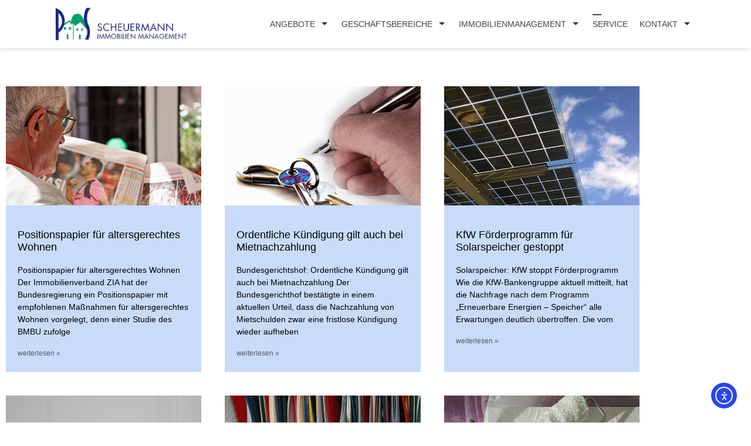

--- FILE ---
content_type: text/css
request_url: https://www.ps-immobilien.de/wp-content/plugins/wp-immo-manager/scss/main.css?ver=6.9
body_size: 10343
content:
/*********************
VARIABLES
*********************/
/*********************
BREAKPOINTS
*********************/
@import url(../vendors/flaticon/font/flaticon.css);
.hardfacts {
  display: inline-block;
  padding: 10px 15px 10px 0px;
  text-align: center;
  margin-right: 20px; }
  .hardfacts i {
    margin-bottom: 20px; }
  .hardfacts i:before {
    width: 100%;
    text-align: center;
    font-size: 4.5em;
    margin-bottom: 2em;
    margin-left: 0; }
  @media (max-width: 37.5em) {
    .hardfacts {
      margin-bottom: 25px; } }

.hardfacts-value {
  display: block;
  font-size: 2em;
  text-align: center;
  margin-top: 25px; }

.hardfacts-label {
  display: block;
  font-size: 0.8em; }

/* Bootstrap Carousel for Full-Width-Slider */
.full-image-slider {
  transition: ease-in-out 1s;
  position: relative;
  width: 100%; }
  .full-image-slider img {
    width: 100%;
    height: auto; }
  .full-image-slider .text-center {
    display: none; }
  .full-image-slider .full-image-title {
    position: absolute;
    text-align: left;
    padding: 0 7%;
    width: 100%;
    top: 15%; }
    .full-image-slider .full-image-title h2 {
      transition: all 2s;
      color: #f8f8f8;
      text-shadow: 1px 1px 1px #000;
      opacity: 1; }
  .full-image-slider .full-image-meta {
    transition: all 2s;
    position: absolute;
    padding: 0 7%;
    color: #f8f8f8;
    text-shadow: 1px 1px 1px #000; }
    .full-image-slider .full-image-meta .ortsangaben.row {
      padding-bottom: 10px; }
  @media (max-width: 37.5em) {
    .full-image-slider .full-image-title h2 {
      font-size: 1em; }
    .full-image-slider .full-image-meta {
      top: 50%;
      font-size: 0.7em; }
      .full-image-slider .full-image-meta .hardfacts {
        padding: 5px 0 5px 0; }
        .full-image-slider .full-image-meta .hardfacts .hardfacts-value {
          font-size: 1.5em; } }
  @media (min-width: 37.5em) {
    .full-image-slider .full-image-title h2 {
      font-size: 1.1em; }
    .full-image-slider .full-image-meta {
      top: 50%;
      font-size: 0.8em; }
      .full-image-slider .full-image-meta .ortsangaben.row {
        padding-bottom: 10px; }
      .full-image-slider .full-image-meta .hardfacts .hardfacts-value {
        font-size: 1.8em; } }
  @media (min-width: 50em) {
    .full-image-slider img {
      max-height: calc(100vw / 3); }
    .full-image-slider .full-image-title h2 {
      font-size: 1.2em; }
    .full-image-slider .full-image-meta {
      top: 55%;
      font-size: 0.8em; } }
  @media (min-width: 64em) {
    .full-image-slider .full-image-title h2 {
      font-size: 1.3em; }
    .full-image-slider .full-image-meta {
      top: 60%;
      font-size: 1em; }
      .full-image-slider .full-image-meta .hardfacts {
        padding: 5px 10px 5px 0; } }
  @media (min-width: 70em) {
    .full-image-slider .full-image-title h2 {
      font-size: 1.5em; }
    .full-image-slider .full-image-meta {
      top: 65%; } }

.full-image-slider:hover {
  transition: ease-in-out 1s;
  opacity: 0.94; }

/* Template of Two Columns List */
.two-col-list-item {
  position: relative;
  color: #f8f8f8;
  overflow: hidden; }
  .two-col-list-item div {
    overflow: hidden; }
  .two-col-list-item img {
    transition: ease-in-out 2s;
    transform: scale(1);
    display: block; }
  .two-col-list-item img:hover {
    transition: ease-in-out 2s;
    transform: scale(1.05);
    width: 100%; }
  .two-col-list-item .text-center {
    position: absolute;
    top: 15px;
    right: 40px; }
    .two-col-list-item .text-center span {
      background: rgba(23, 24, 25, 0.4);
      border: 1px solid #fff;
      border-radius: 0;
      box-shadow: 0px 0px 1px #000; }
      .two-col-list-item .text-center span a {
        padding: 10px 15px;
        color: #f8f8f8;
        text-shadow: 1px 1px 1px #000; }
  .two-col-list-item .captions-list {
    position: absolute;
    margin-left: 5px;
    width: 94%;
    bottom: 25px;
    background: rgba(23, 24, 25, 0.4); }
    .two-col-list-item .captions-list .title {
      width: 60%;
      float: left;
      padding-left: 15px;
      padding-top: 10px;
      margin-bottom: 10px; }
      .two-col-list-item .captions-list .title h2 {
        color: #f8f8f8 !important;
        text-shadow: 1px 1px 1px #000;
        font-size: 1em; }
    .two-col-list-item .captions-list .price {
      width: 40%;
      float: right;
      text-align: right;
      font-size: 2em;
      text-shadow: 1px 1px 1px #000;
      padding-right: 15px;
      padding-top: 10px;
      margin-bottom: 10px; }
    .two-col-list-item .captions-list .meta-list {
      float: left;
      width: 70%;
      padding-left: 15px;
      line-height: 1.5; }
      .two-col-list-item .captions-list .meta-list div {
        font-size: 1em;
        text-shadow: 1px 1px 1px #000; }
    .two-col-list-item .captions-list .more {
      position: absolute;
      bottom: 15px;
      right: 15px; }
      .two-col-list-item .captions-list .more button {
        color: #f8f8f8;
        background: transparent;
        border: 1px solid #f8f8f8;
        border-radius: 0;
        padding: 10px 15px; }
  @media (max-width: 37.5em) {
    .two-col-list-item .text-center {
      top: 5px;
      right: 20px; }
    .two-col-list-item span.info-text.text-capitalize {
      font-size: 0.8em;
      padding: 0; }
    .two-col-list-item .captions-list {
      bottom: 45px;
      width: 92%;
      font-size: 1em; }
      .two-col-list-item .captions-list .title {
        width: 100%;
        padding: 0;
        margin-bottom: 0;
        padding-left: 10px; }
        .two-col-list-item .captions-list .title h2 {
          font-size: 1em !important;
          margin-bottom: 0;
          padding-left: 0; }
      .two-col-list-item .captions-list .price {
        float: none;
        font-size: 1em;
        width: 100%;
        text-align: left;
        padding-left: 10px; }
      .two-col-list-item .captions-list .meta-list {
        padding-left: 10px; }
        .two-col-list-item .captions-list .meta-list .ortsangaben {
          margin-bottom: 10px;
          font-size: 80%; }
        .two-col-list-item .captions-list .meta-list .hardfacts {
          display: none; }
      .two-col-list-item .captions-list .more button {
        padding: 5px;
        font-size: 80%; } }
  @media (min-width: 37.5em) {
    .two-col-list-item {
      width: 100% !important; }
      .two-col-list-item .captions-list {
        bottom: 20px;
        width: 95.5%; }
        .two-col-list-item .captions-list .hardfacts {
          display: inline-block; } }
  @media (min-width: 64em) {
    .two-col-list-item {
      width: 50% !important; }
      .two-col-list-item img {
        height: 440px !important;
        width: 100%;
        max-width: 100%; }
      .two-col-list-item .title h2 {
        font-size: 1.5em; }
      .two-col-list-item .captions-list {
        min-height: 160px;
        bottom: 25px;
        width: 94%; }
      .two-col-list-item .meta-list .hardfacts:not(:nth-child(-n+3)) {
        display: none; } }
  @media (min-width: 70em) {
    .two-col-list-item img {
      height: 450px !important; }
    .two-col-list-item .meta-list .hardfacts:nth-child(-n+4) {
      display: inline-block; }
    .two-col-list-item .meta-list .hardfacts:not(:nth-child(-n+4)) {
      display: none; } }

#widget-immobilien .two-col-list-item {
  width: 100% !important;
  padding: 0; }
  #widget-immobilien .two-col-list-item img {
    width: 100%;
    height: auto !important; }
  #widget-immobilien .two-col-list-item .captions-list {
    width: 87%;
    min-height: 10px; }
    #widget-immobilien .two-col-list-item .captions-list .title {
      margin-bottom: 3px; }
      #widget-immobilien .two-col-list-item .captions-list .title h2 {
        font-size: .8em;
        text-transform: inherit;
        white-space: nowrap;
        text-overflow: ellipsis;
        overflow: hidden;
        line-height: 1;
        margin-bottom: 0; }
        #widget-immobilien .two-col-list-item .captions-list .title h2 :hover {
          text-overflow: inherit; }
    #widget-immobilien .two-col-list-item .captions-list .price {
      font-size: 1em;
      margin-bottom: 5px;
      line-height: 1; }
    #widget-immobilien .two-col-list-item .captions-list .meta-list {
      font-size: .8em; }
    #widget-immobilien .two-col-list-item .captions-list .ortsangaben {
      display: none; }
    #widget-immobilien .two-col-list-item .captions-list .hardfacts {
      display: inline-block;
      width: calc(100% / 3);
      line-height: 1.2; }
      #widget-immobilien .two-col-list-item .captions-list .hardfacts .hardfacts-value, #widget-immobilien .two-col-list-item .captions-list .hardfacts .hardfacts-label {
        width: 100%;
        white-space: nowrap; }
    #widget-immobilien .two-col-list-item .captions-list .more {
      display: none; }

@media print {
  #wpi-primary a[href]:after {
    content: none !important; }
  #wpi-primary .wpi-header h2 {
    text-align: center !important;
    text-transform: uppercase; }
  #wpi-primary #media-slider img {
    display: none; }
  #wpi-primary #media-slider img:first-of-type {
    display: block !important;
    width: 100% !important;
    margin: 0 auto !important; }
  #wpi-primary .details-panel {
    text-align: center !important; }
    #wpi-primary .details-panel .hardfacts {
      text-align: center !important; }
  #wpi-primary .objektdetails.panel.panel-default,
  #wpi-primary .preise.panel.panel-default,
  #wpi-primary .flaechen.panel.panel-default,
  #wpi-primary .ausstattung.panel.panel-default,
  #wpi-primary .zustand.panel.panel-default {
    width: 48%;
    float: left;
    margin-right: 1%; }
  #wpi-primary .printing,
  #wpi-primary #eckdaten,
  #wpi-primary .meta,
  #wpi-primary #tablist {
    display: none !important; }
  #wpi-primary .tab-pane, #wpi-primary .active::not {
    display: block !important; }
  #wpi-primary .immo-nav {
    display: none; }
  #wpi-primary article {
    overflow: hidden;
    page-break-after: always !important; } }

/*# sourceMappingURL=main.css.map */


--- FILE ---
content_type: text/css
request_url: https://www.ps-immobilien.de/wp-content/uploads/elementor/css/post-917.css?ver=1769962096
body_size: 1387
content:
.elementor-kit-917{--e-global-color-primary:#172983;--e-global-color-secondary:#888888;--e-global-color-text:#54595F;--e-global-color-accent:#6EC1E4;--e-global-color-3313af22:#6EC1E4;--e-global-color-502a2175:#7A7A7A;--e-global-color-6185e4c7:#4054B2;--e-global-color-12fbc018:#23A455;--e-global-color-3a77463f:#000;--e-global-color-1976353f:#FFF;--e-global-typography-primary-font-family:"Raleway";--e-global-typography-primary-font-weight:400;--e-global-typography-secondary-font-family:"Raleway";--e-global-typography-secondary-font-weight:400;--e-global-typography-text-font-family:"Raleway";--e-global-typography-text-font-weight:200;--e-global-typography-accent-font-family:"Raleway";--e-global-typography-accent-font-weight:400;font-size:1.8em;}.elementor-kit-917 e-page-transition{background-color:#FFBC7D;}.elementor-kit-917 a{color:#6EC1E4;}.elementor-section.elementor-section-boxed > .elementor-container{max-width:1100px;}.e-con{--container-max-width:1100px;}.elementor-widget:not(:last-child){margin-block-end:5px;}.elementor-element{--widgets-spacing:5px 5px;--widgets-spacing-row:5px;--widgets-spacing-column:5px;}{}h1.entry-title{display:var(--page-title-display);}@media(max-width:1024px){.elementor-section.elementor-section-boxed > .elementor-container{max-width:1024px;}.e-con{--container-max-width:1024px;}}@media(max-width:767px){.elementor-section.elementor-section-boxed > .elementor-container{max-width:767px;}.e-con{--container-max-width:767px;}}

--- FILE ---
content_type: text/css
request_url: https://www.ps-immobilien.de/wp-content/uploads/elementor/css/post-506.css?ver=1770004723
body_size: 4916
content:
.elementor-widget-divider{--divider-color:var( --e-global-color-secondary );}.elementor-widget-divider .elementor-divider__text{color:var( --e-global-color-secondary );font-family:var( --e-global-typography-secondary-font-family ), Sans-serif;font-weight:var( --e-global-typography-secondary-font-weight );}.elementor-widget-divider.elementor-view-stacked .elementor-icon{background-color:var( --e-global-color-secondary );}.elementor-widget-divider.elementor-view-framed .elementor-icon, .elementor-widget-divider.elementor-view-default .elementor-icon{color:var( --e-global-color-secondary );border-color:var( --e-global-color-secondary );}.elementor-widget-divider.elementor-view-framed .elementor-icon, .elementor-widget-divider.elementor-view-default .elementor-icon svg{fill:var( --e-global-color-secondary );}.elementor-506 .elementor-element.elementor-element-807f745{--divider-border-style:solid;--divider-color:#ffffff;--divider-border-width:1px;}.elementor-506 .elementor-element.elementor-element-807f745 .elementor-divider-separator{width:100%;}.elementor-506 .elementor-element.elementor-element-807f745 .elementor-divider{padding-block-start:15px;padding-block-end:15px;}.elementor-506 .elementor-element.elementor-element-f4aa02c{margin-top:85px;margin-bottom:100px;padding:0px 0px 0px 0px;}.elementor-widget-posts .elementor-button{background-color:var( --e-global-color-accent );font-family:var( --e-global-typography-accent-font-family ), Sans-serif;font-weight:var( --e-global-typography-accent-font-weight );}.elementor-widget-posts .elementor-post__title, .elementor-widget-posts .elementor-post__title a{color:var( --e-global-color-secondary );font-family:var( --e-global-typography-primary-font-family ), Sans-serif;font-weight:var( --e-global-typography-primary-font-weight );}.elementor-widget-posts .elementor-post__meta-data{font-family:var( --e-global-typography-secondary-font-family ), Sans-serif;font-weight:var( --e-global-typography-secondary-font-weight );}.elementor-widget-posts .elementor-post__excerpt p{font-family:var( --e-global-typography-text-font-family ), Sans-serif;font-weight:var( --e-global-typography-text-font-weight );}.elementor-widget-posts .elementor-post__read-more{color:var( --e-global-color-accent );}.elementor-widget-posts a.elementor-post__read-more{font-family:var( --e-global-typography-accent-font-family ), Sans-serif;font-weight:var( --e-global-typography-accent-font-weight );}.elementor-widget-posts .elementor-post__card .elementor-post__badge{background-color:var( --e-global-color-accent );font-family:var( --e-global-typography-accent-font-family ), Sans-serif;font-weight:var( --e-global-typography-accent-font-weight );}.elementor-widget-posts .elementor-pagination{font-family:var( --e-global-typography-secondary-font-family ), Sans-serif;font-weight:var( --e-global-typography-secondary-font-weight );}.elementor-widget-posts .e-load-more-message{font-family:var( --e-global-typography-secondary-font-family ), Sans-serif;font-weight:var( --e-global-typography-secondary-font-weight );}.elementor-506 .elementor-element.elementor-element-d1d755d{--grid-row-gap:40px;--grid-column-gap:40px;}.elementor-506 .elementor-element.elementor-element-d1d755d .elementor-posts-container .elementor-post__thumbnail{padding-bottom:calc( 0.61 * 100% );}.elementor-506 .elementor-element.elementor-element-d1d755d:after{content:"0.61";}.elementor-506 .elementor-element.elementor-element-d1d755d .elementor-post__thumbnail__link{width:100%;}.elementor-506 .elementor-element.elementor-element-d1d755d .elementor-post__text{padding:20px 20px 20px 20px;}.elementor-506 .elementor-element.elementor-element-d1d755d .elementor-post{background-color:#c8dcfa;}.elementor-506 .elementor-element.elementor-element-d1d755d.elementor-posts--thumbnail-left .elementor-post__thumbnail__link{margin-right:20px;}.elementor-506 .elementor-element.elementor-element-d1d755d.elementor-posts--thumbnail-right .elementor-post__thumbnail__link{margin-left:20px;}.elementor-506 .elementor-element.elementor-element-d1d755d.elementor-posts--thumbnail-top .elementor-post__thumbnail__link{margin-bottom:20px;}.elementor-506 .elementor-element.elementor-element-d1d755d .elementor-post__title, .elementor-506 .elementor-element.elementor-element-d1d755d .elementor-post__title a{color:#000000;}.elementor-506 .elementor-element.elementor-element-d1d755d .elementor-post__title{margin-bottom:18px;}.elementor-506 .elementor-element.elementor-element-d1d755d .elementor-post__excerpt p{color:#000000;}.elementor-506 .elementor-element.elementor-element-d1d755d .elementor-post__read-more{color:#54595f;}@media(max-width:767px){.elementor-506 .elementor-element.elementor-element-d1d755d .elementor-posts-container .elementor-post__thumbnail{padding-bottom:calc( 0.5 * 100% );}.elementor-506 .elementor-element.elementor-element-d1d755d:after{content:"0.5";}.elementor-506 .elementor-element.elementor-element-d1d755d .elementor-post__thumbnail__link{width:100%;}}

--- FILE ---
content_type: text/javascript
request_url: https://www.ps-immobilien.de/wp-content/themes/square/js/square-custom.js?ver=1.9.1
body_size: 3388
content:
/**
 * Square Custom JS
 *
 * @package square
 *
 * Distributed under the MIT license - http://opensource.org/licenses/MIT
 */

jQuery(function ($) {

    $('#sq-bx-slider').owlCarousel({
        autoplay: true,
        items: 1,
        loop: true,
        nav: true,
        dots: false,
        autoplayTimeout: 7000,
        animateOut: 'fadeOut',
        navText: ['<i class="fas fa-chevron-left"></i>', '<i class="fas fa-chevron-right"></i>']
    });

    $(".sq_client_logo_slider").owlCarousel({
        autoplay: true,
        items: 5,
        loop: true,
        nav: false,
        dots: false,
        autoplayTimeout: 7000,
        responsive: {
            0: {
                items: 2,
            },
            768: {
                items: 3,
            },
            979: {
                items: 4,
            },
            1200: {
                items: 5,
            }
        }
    });

    $(".sq-tab-pane:first").show();
    $(".sq-tab li:first").addClass('sq-active');

    $(".sq-tab li a").click(function () {
        var tab = $(this).attr('href');
        $(".sq-tab li").removeClass('sq-active');
        $(this).parent('li').addClass('sq-active');
        $(".sq-tab-pane").hide();
        $(tab).show();
        return false;
    });

    $(window).scroll(function () {
        var scrollTop = $(window).scrollTop();
        if (scrollTop > 0) {
            $('#sq-masthead').addClass('sq-scrolled');
        } else {
            $('#sq-masthead').removeClass('sq-scrolled');
        }
    });

    $('.sq-menu > ul').superfish({
        delay: 500,
        animation: {opacity: 'show', height: 'show'},
        speed: 'fast'
    });

    $('.sq-toggle-nav').click(function () {
        $('#sq-site-navigation').slideToggle();
        squareKeyboardLoop($('.sq-main-navigation'));
        return false;
    });

    var squareKeyboardLoop = function (elem) {

        var tabbable = elem.find('select, input, textarea, button, a').filter(':visible');

        var firstTabbable = tabbable.first();
        var lastTabbable = tabbable.last();
        /*set focus on first input*/
        firstTabbable.focus();

        /*redirect last tab to first input*/
        lastTabbable.on('keydown', function (e) {
            if ((e.which === 9 && !e.shiftKey)) {
                e.preventDefault();
                firstTabbable.focus();
            }
        });

        /*redirect first shift+tab to last input*/
        firstTabbable.on('keydown', function (e) {
            if ((e.which === 9 && e.shiftKey)) {
                e.preventDefault();
                lastTabbable.focus();
            }
        });

        /* allow escape key to close insiders div */
        elem.on('keyup', function (e) {
            if (e.keyCode === 27) {
                elem.hide();
            }
            ;
        });
    };

});

if (jQuery('#sq-elasticstack').length > 0) {
    new ElastiStack(document.getElementById('sq-elasticstack'), {
        // distDragBack: if the user stops dragging the image in a area that does not exceed [distDragBack]px 
        // for either x or y then the image goes back to the stack 
        distDragBack: 200,
        // distDragMax: if the user drags the image in a area that exceeds [distDragMax]px 
        // for either x or y then the image moves away from the stack 
        distDragMax: 450,
        // callback
        onUpdateStack: function (current) {
            return false;
        }
    });
}